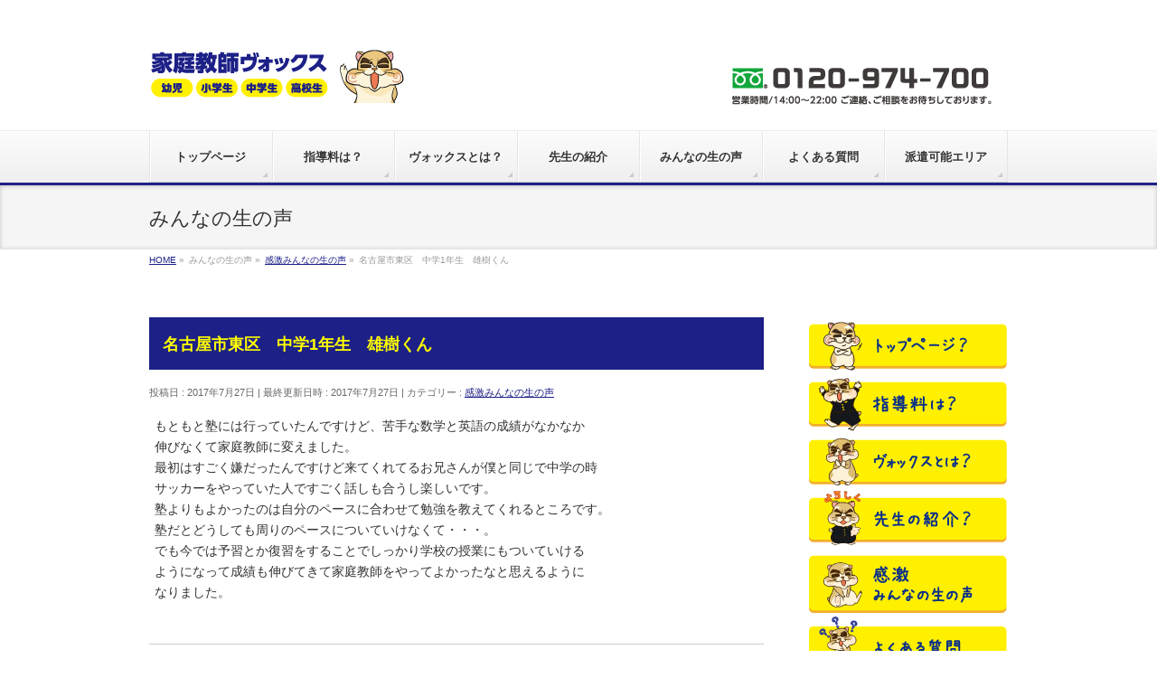

--- FILE ---
content_type: text/html; charset=UTF-8
request_url: http://t-vox.jp/archives/1092
body_size: 9269
content:
<!DOCTYPE html>
<!--[if IE]>
<meta http-equiv="X-UA-Compatible" content="IE=Edge">
<![endif]-->
<html xmlns:fb="http://ogp.me/ns/fb#" lang="ja"> 
<head><meta name="google-site-verification" content="Y-26MH5nIuycJzdVOCkE_oIgonKPtrtxF6tHuaSa_cw" />
<meta charset="UTF-8" />
<link rel="start" href="http://t-vox.jp" title="HOME" />

	
<meta id="viewport" name="viewport" content="width=device-width, initial-scale=1">
<title>名古屋市東区　中学1年生　雄樹くん | 家庭教師ヴォックス(VOX)</title>
<!--[if lt IE 9]><script src="http://t-vox.jp/newhp/wp-content/themes/biz-vektor/js/html5.js"></script><![endif]-->
<meta name='robots' content='max-image-preview:large' />
<meta name="keywords" content="家庭教師,愛知,静岡,三重,岐阜,ヴォックス,VOX" />

<!-- All in One SEO Pack 2.7.3 by Michael Torbert of Semper Fi Web Design[415,456] -->
<link rel="canonical" href="http://t-vox.jp/archives/1092" />
			<script type="text/javascript" >
				window.ga=window.ga||function(){(ga.q=ga.q||[]).push(arguments)};ga.l=+new Date;
				ga('create', 'UA-104677984-1', 'auto');
				// Plugins
				
				ga('send', 'pageview');
			</script>
			<script async src="https://www.google-analytics.com/analytics.js"></script>
			<!-- /all in one seo pack -->
<link rel='dns-prefetch' href='//maxcdn.bootstrapcdn.com' />
<link rel='dns-prefetch' href='//fonts.googleapis.com' />
<link rel='dns-prefetch' href='//s.w.org' />
<link rel="alternate" type="application/rss+xml" title="家庭教師ヴォックス(VOX) &raquo; フィード" href="http://t-vox.jp/feed" />
<link rel="alternate" type="application/rss+xml" title="家庭教師ヴォックス(VOX) &raquo; コメントフィード" href="http://t-vox.jp/comments/feed" />
<link rel="alternate" type="application/rss+xml" title="家庭教師ヴォックス(VOX) &raquo; 名古屋市東区　中学1年生　雄樹くん のコメントのフィード" href="http://t-vox.jp/archives/1092/feed" />
<meta name="description" content="もともと塾には行っていたんですけど、苦手な数学と英語の成績がなかなか伸びなくて家庭教師に変えました。最初はすごく嫌だったんですけど来てくれてるお兄さんが僕と同じで中学の時サッカーをやっていた人ですごく話しも合うし楽しいです。塾よりもよかったのは自分のペースに合わせて勉強を教えてくれるところです。塾だとどうしても周りのペースについていけなくて・・・。でも今では予習とか復習をすることでしっかり学校の授業にもついていけるようになって成績も伸びてきて家庭教" />
<style type="text/css">.keyColorBG,.keyColorBGh:hover,.keyColor_bg,.keyColor_bg_hover:hover{background-color: #1d2087;}.keyColorCl,.keyColorClh:hover,.keyColor_txt,.keyColor_txt_hover:hover{color: #1d2087;}.keyColorBd,.keyColorBdh:hover,.keyColor_border,.keyColor_border_hover:hover{border-color: #1d2087;}.color_keyBG,.color_keyBGh:hover,.color_key_bg,.color_key_bg_hover:hover{background-color: #1d2087;}.color_keyCl,.color_keyClh:hover,.color_key_txt,.color_key_txt_hover:hover{color: #1d2087;}.color_keyBd,.color_keyBdh:hover,.color_key_border,.color_key_border_hover:hover{border-color: #1d2087;}</style>
		<script type="text/javascript">
			window._wpemojiSettings = {"baseUrl":"https:\/\/s.w.org\/images\/core\/emoji\/13.0.1\/72x72\/","ext":".png","svgUrl":"https:\/\/s.w.org\/images\/core\/emoji\/13.0.1\/svg\/","svgExt":".svg","source":{"concatemoji":"http:\/\/t-vox.jp\/newhp\/wp-includes\/js\/wp-emoji-release.min.js?ver=5.7.14"}};
			!function(e,a,t){var n,r,o,i=a.createElement("canvas"),p=i.getContext&&i.getContext("2d");function s(e,t){var a=String.fromCharCode;p.clearRect(0,0,i.width,i.height),p.fillText(a.apply(this,e),0,0);e=i.toDataURL();return p.clearRect(0,0,i.width,i.height),p.fillText(a.apply(this,t),0,0),e===i.toDataURL()}function c(e){var t=a.createElement("script");t.src=e,t.defer=t.type="text/javascript",a.getElementsByTagName("head")[0].appendChild(t)}for(o=Array("flag","emoji"),t.supports={everything:!0,everythingExceptFlag:!0},r=0;r<o.length;r++)t.supports[o[r]]=function(e){if(!p||!p.fillText)return!1;switch(p.textBaseline="top",p.font="600 32px Arial",e){case"flag":return s([127987,65039,8205,9895,65039],[127987,65039,8203,9895,65039])?!1:!s([55356,56826,55356,56819],[55356,56826,8203,55356,56819])&&!s([55356,57332,56128,56423,56128,56418,56128,56421,56128,56430,56128,56423,56128,56447],[55356,57332,8203,56128,56423,8203,56128,56418,8203,56128,56421,8203,56128,56430,8203,56128,56423,8203,56128,56447]);case"emoji":return!s([55357,56424,8205,55356,57212],[55357,56424,8203,55356,57212])}return!1}(o[r]),t.supports.everything=t.supports.everything&&t.supports[o[r]],"flag"!==o[r]&&(t.supports.everythingExceptFlag=t.supports.everythingExceptFlag&&t.supports[o[r]]);t.supports.everythingExceptFlag=t.supports.everythingExceptFlag&&!t.supports.flag,t.DOMReady=!1,t.readyCallback=function(){t.DOMReady=!0},t.supports.everything||(n=function(){t.readyCallback()},a.addEventListener?(a.addEventListener("DOMContentLoaded",n,!1),e.addEventListener("load",n,!1)):(e.attachEvent("onload",n),a.attachEvent("onreadystatechange",function(){"complete"===a.readyState&&t.readyCallback()})),(n=t.source||{}).concatemoji?c(n.concatemoji):n.wpemoji&&n.twemoji&&(c(n.twemoji),c(n.wpemoji)))}(window,document,window._wpemojiSettings);
		</script>
		<style type="text/css">
img.wp-smiley,
img.emoji {
	display: inline !important;
	border: none !important;
	box-shadow: none !important;
	height: 1em !important;
	width: 1em !important;
	margin: 0 .07em !important;
	vertical-align: -0.1em !important;
	background: none !important;
	padding: 0 !important;
}
</style>
		<style type="text/css">
	.wp-pagenavi{margin-left:auto !important; margin-right:auto; !important}
	</style>
  <link rel='stylesheet' id='wp-block-library-css'  href='http://t-vox.jp/newhp/wp-includes/css/dist/block-library/style.min.css?ver=5.7.14' type='text/css' media='all' />
<link rel='stylesheet' id='contact-form-7-css'  href='http://t-vox.jp/newhp/wp-content/plugins/contact-form-7/includes/css/styles.css?ver=5.0.3' type='text/css' media='all' />
<link rel='stylesheet' id='foobox-free-min-css'  href='http://t-vox.jp/newhp/wp-content/plugins/foobox-image-lightbox/free/css/foobox.free.min.css?ver=2.5.2' type='text/css' media='all' />
<link rel='stylesheet' id='wc-shortcodes-style-css'  href='http://t-vox.jp/newhp/wp-content/plugins/wc-shortcodes/public/assets/css/style.css?ver=3.42' type='text/css' media='all' />
<link rel='stylesheet' id='Biz_Vektor_common_style-css'  href='http://t-vox.jp/newhp/wp-content/themes/biz-vektor/css/bizvektor_common_min.css?ver=1.9.14' type='text/css' media='all' />
<link rel='stylesheet' id='Biz_Vektor_Design_style-css'  href='http://t-vox.jp/newhp/wp-content/themes/biz-vektor/design_skins/002/002.css?ver=1.9.14' type='text/css' media='all' />
<link rel='stylesheet' id='Biz_Vektor_plugin_sns_style-css'  href='http://t-vox.jp/newhp/wp-content/themes/biz-vektor/plugins/sns/style_bizvektor_sns.css?ver=5.7.14' type='text/css' media='all' />
<link rel='stylesheet' id='Biz_Vektor_add_font_awesome-css'  href='//maxcdn.bootstrapcdn.com/font-awesome/4.3.0/css/font-awesome.min.css?ver=5.7.14' type='text/css' media='all' />
<link rel='stylesheet' id='Biz_Vektor_add_web_fonts-css'  href='//fonts.googleapis.com/css?family=Droid+Sans%3A700%7CLato%3A900%7CAnton&#038;ver=5.7.14' type='text/css' media='all' />
<link rel='stylesheet' id='wordpresscanvas-font-awesome-css'  href='http://t-vox.jp/newhp/wp-content/plugins/wc-shortcodes/public/assets/css/font-awesome.min.css?ver=4.7.0' type='text/css' media='all' />
<link rel='stylesheet' id='wp-pagenavi-style-css'  href='http://t-vox.jp/newhp/wp-content/plugins/wp-pagenavi-style/css/yellow.css?ver=1.0' type='text/css' media='all' />
<script type='text/javascript' src='http://t-vox.jp/newhp/wp-includes/js/jquery/jquery.min.js?ver=3.5.1' id='jquery-core-js'></script>
<script type='text/javascript' src='http://t-vox.jp/newhp/wp-includes/js/jquery/jquery-migrate.min.js?ver=3.3.2' id='jquery-migrate-js'></script>
<script type='text/javascript' src='http://t-vox.jp/newhp/wp-content/plugins/foobox-image-lightbox/free/js/foobox.free.min.js?ver=2.5.2' id='foobox-free-min-js'></script>
<link rel="https://api.w.org/" href="http://t-vox.jp/wp-json/" /><link rel="alternate" type="application/json" href="http://t-vox.jp/wp-json/wp/v2/posts/1092" /><link rel="EditURI" type="application/rsd+xml" title="RSD" href="http://t-vox.jp/newhp/xmlrpc.php?rsd" />
<link rel="wlwmanifest" type="application/wlwmanifest+xml" href="http://t-vox.jp/newhp/wp-includes/wlwmanifest.xml" /> 
<link rel='shortlink' href='http://t-vox.jp/?p=1092' />
<link rel="alternate" type="application/json+oembed" href="http://t-vox.jp/wp-json/oembed/1.0/embed?url=http%3A%2F%2Ft-vox.jp%2Farchives%2F1092" />
<link rel="alternate" type="text/xml+oembed" href="http://t-vox.jp/wp-json/oembed/1.0/embed?url=http%3A%2F%2Ft-vox.jp%2Farchives%2F1092&#038;format=xml" />
	<style type="text/css">
	 .wp-pagenavi
	{
		font-size:12px !important;
	}
	</style>
	<!-- [ BizVektor OGP ] -->
<meta property="og:site_name" content="家庭教師ヴォックス(VOX)" />
<meta property="og:url" content="http://t-vox.jp/archives/1092" />
<meta property="fb:app_id" content="" />
<meta property="og:type" content="article" />
<meta property="og:title" content="名古屋市東区　中学1年生　雄樹くん | 家庭教師ヴォックス(VOX)" />
<meta property="og:description" content="もともと塾には行っていたんですけど、苦手な数学と英語の成績がなかなか 伸びなくて家庭教師に変えました。 最初はすごく嫌だったんですけど来てくれてるお兄さんが僕と同じで中学の時 サッカーをやっていた人ですごく話しも合うし楽しいです。 塾よりもよかったのは自分のペースに合わせて勉強を教えてくれるところです。 塾だとどうしても周りのペースについていけなくて・・・。 でも今では予習とか復習をすることでしっかり学校の授業にもついていける ようになって成績も伸びてきて家庭教" />
<!-- [ /BizVektor OGP ] -->
<!--[if lte IE 8]>
<link rel="stylesheet" type="text/css" media="all" href="http://t-vox.jp/newhp/wp-content/themes/biz-vektor/design_skins/002/002_oldie.css" />
<![endif]-->
<link rel="pingback" href="http://t-vox.jp/newhp/xmlrpc.php" />
<style type="text/css" id="custom-background-css">
body.custom-background { background-color: #eded5c; }
</style>
			<style type="text/css">
/* FontNormal */
a,
a:hover,
a:active,
#header #headContact #headContactTel,
#gMenu .menu li a span,
#content h4,
#content h5,
#content dt,
#content .child_page_block h4 a:hover,
#content .child_page_block p a:hover,
.paging span,
.paging a,
#content .infoList ul li .infoTxt a:hover,
#content .infoList .infoListBox div.entryTxtBox h4.entryTitle a,
#footerSiteMap .menu a:hover,
#topPr h3 a:hover,
#topPr .topPrDescription a:hover,
#content ul.linkList li a:hover,
#content .childPageBox ul li.current_page_item a,
#content .childPageBox ul li.current_page_item ul li a:hover,
#content .childPageBox ul li a:hover,
#content .childPageBox ul li.current_page_item a	{ color:#1d2087;}

/* bg */
::selection			{ background-color:#1d2087;}
::-moz-selection	{ background-color:#1d2087;}
/* bg */
#gMenu .assistive-text,
#content .mainFootContact .mainFootBt a,
.paging span.current,
.paging a:hover,
#content .infoList .infoCate a:hover,
.sideTower li.sideBnr#sideContact a,
form#searchform input#searchsubmit,
#pagetop a:hover,
a.btn,
.linkBtn a,
input[type=button],
input[type=submit]	{ background-color:#1d2087;}

/* border */
#searchform input[type=submit],
p.form-submit input[type=submit],
form#searchform input#searchsubmit,
#content form input.wpcf7-submit,
#confirm-button input,
a.btn,
.linkBtn a,
input[type=button],
input[type=submit],
.moreLink a,
#headerTop,
#content h3,
#content .child_page_block h4 a,
.paging span,
.paging a,
form#searchform input#searchsubmit	{ border-color:#1d2087;}

#gMenu	{ border-top-color:#1d2087;}
#content h2,
#content h1.contentTitle,
#content h1.entryPostTitle,
.sideTower .localHead,
#topPr h3 a	{ border-bottom-color:#1d2087; }

@media (min-width: 770px) {
#gMenu { border-top-color:#eeeeee;}
#gMenu	{ border-bottom-color:#1d2087; }
#footMenu .menu li a:hover	{ color:#1d2087; }
}
		</style>
<!--[if lte IE 8]>
<style type="text/css">
#gMenu	{ border-bottom-color:#1d2087; }
#footMenu .menu li a:hover	{ color:#1d2087; }
</style>
<![endif]-->
<style type="text/css">
/*-------------------------------------------*/
/*	menu divide
/*-------------------------------------------*/
@media (min-width: 970px) { #gMenu .menu > li { width:14.28%; text-align:center; } }
</style>
<!--[if lte IE 8]>
<style type="text/css">
#gMenu .menu li { width:px; text-align:center; }
#gMenu .menu li.current_page_item,
#gMenu .menu li.current_page_ancestor { width:px; }
</style>
<![endif]-->
<style type="text/css">
/*-------------------------------------------*/
/*	font
/*-------------------------------------------*/
h1,h2,h3,h4,h4,h5,h6,#header #site-title,#pageTitBnr #pageTitInner #pageTit,#content .leadTxt,#sideTower .localHead {font-family: "ヒラギノ角ゴ Pro W3","Hiragino Kaku Gothic Pro","メイリオ",Meiryo,Osaka,"ＭＳ Ｐゴシック","MS PGothic",sans-serif; }
#pageTitBnr #pageTitInner #pageTit { font-weight:lighter; }
#gMenu .menu li a strong {font-family: "ヒラギノ角ゴ Pro W3","Hiragino Kaku Gothic Pro","メイリオ",Meiryo,Osaka,"ＭＳ Ｐゴシック","MS PGothic",sans-serif; }
</style>
<link rel="stylesheet" href="http://t-vox.jp/newhp/wp-content/themes/biz-vektor/style.css" type="text/css" media="all" />
<style type="text/css">
table.nagare { border: 6px solid #1693d7; padding: 20px 18px; vertical-align: top; background-color: #fff001;}

td.nagare { border: 0px solid #ccc; padding: 10px 15px; vertical-align: top;}

tr.nagare { border: 0px solid #ccc; padding: 10px 15px; vertical-align: top;}

table.guidance { border: 6px solid #e70074; padding: 20px 18px; vertical-align: top; background-color: #ffffd7;}</style>
	<!-- Global Site Tag (gtag.js) - Google Analytics -->
<script async src="https://www.googletagmanager.com/gtag/js?id=UA-107205282-1"></script>
<script>
  window.dataLayer = window.dataLayer || [];
  function gtag(){dataLayer.push(arguments)};
  gtag('js', new Date());

  gtag('config', 'UA-107205282-1');
</script> 
<!-- Google Tag Manager --><script>(function(w,d,s,l,i){w[l]=w[l]||[];w[l].push({'gtm.start':new Date().getTime(),event:'gtm.js'});var f=d.getElementsByTagName(s)[0],j=d.createElement(s),dl=l!='dataLayer'?'&l='+l:'';j.async=true;j.src='https://www.googletagmanager.com/gtm.js?id='+i+dl;f.parentNode.insertBefore(j,f);})(window,document,'script','dataLayer','GTM-5HTJF42');</script><!-- End Google Tag Manager -->

<!-- Global site tag (gtag.js) - Google Ads: 327522137 -->
<script async src="https://www.googletagmanager.com/gtag/js?id=AW-327522137"></script>
<script>
  window.dataLayer = window.dataLayer || [];
  function gtag(){dataLayer.push(arguments);}
  gtag('js', new Date());

  gtag('config', 'AW-327522137');
</script>
	
	</head><body>

<!-- Google Tag Manager (noscript) --><noscript><iframe src="https://www.googletagmanager.com/ns.html?id=GTM-5HTJF42"height="0" width="0" style="display:none;visibility:hidden"></iframe></noscript><!-- End Google Tag Manager (noscript) -->
<div id="fb-root"></div>

<div id="wrap">

<!--[if lte IE 8]>
<div id="eradi_ie_box">
<div class="alert_title">ご利用の <span style="font-weight: bold;">Internet Exproler</span> は古すぎます。</div>
<p>あなたがご利用の Internet Explorer はすでにサポートが終了しているため、正しい表示・動作を保証しておりません。<br />
古い Internet Exproler はセキュリティーの観点からも、<a href="https://www.microsoft.com/ja-jp/windows/lifecycle/iesupport/" target="_blank" >新しいブラウザに移行する事が強く推奨されています。</a><br />
<a href="http://windows.microsoft.com/ja-jp/internet-explorer/" target="_blank" >最新のInternet Exproler</a> や <a href="https://www.microsoft.com/ja-jp/windows/microsoft-edge" target="_blank" >Edge</a> を利用するか、<a href="https://www.google.co.jp/chrome/browser/index.html" target="_blank">Chrome</a> や <a href="https://www.mozilla.org/ja/firefox/new/" target="_blank">Firefox</a> など、より早くて快適なブラウザをご利用ください。</p>
</div>
<![endif]-->

<!-- [ #headerTop ] 
<div id="headerTop">
<div class="innerBox">
<div id="site-description">名古屋 愛知 岐阜 三重 静岡で格安の家庭教師</div>
</div>
</div><!-- [ /#headerTop ] -->

<!-- [ #header ] -->
<div id="header">
<div id="headerInner" class="innerBox">
<!-- [ #headLogo ] -->
<div id="site-title">
<a href="http://t-vox.jp/" title="家庭教師ヴォックス(VOX)" rel="home">
<img src="//t-vox.jp/newhp/wp-content/uploads/2017/05/logo.png" alt="家庭教師ヴォックス(VOX)" /></a>
</div>
<!-- [ /#headLogo ] -->

<!-- [ #headContact ] -->
<div id="headContact"><div id="headContactInner"><a href="tel:0120-974-700"><img class="size-full wp-image-524 alignright" src="http://t-vox.jp/newhp/wp-content/uploads/2017/05/header_tel.png" alt="" width="319" height="76" /></a></div></div><!-- [ /#headContact ] -->

</div>
<!-- #headerInner -->
</div>
<!-- [ /#header ] -->


<!-- [ #gMenu ] -->
<div id="gMenu" class="itemClose">
<div id="gMenuInner" class="innerBox">
<h3 class="assistive-text" onclick="showHide('gMenu');"><span>MENU</span></h3>
<div class="skip-link screen-reader-text">
	<a href="#content" title="メニューを飛ばす">メニューを飛ばす</a>
</div>
<div class="menu-%e3%82%b0%e3%83%ad%e3%83%bc%e3%83%90%e3%83%ab%e3%83%8a%e3%83%93-container"><ul id="menu-%e3%82%b0%e3%83%ad%e3%83%bc%e3%83%90%e3%83%ab%e3%83%8a%e3%83%93" class="menu"><li id="menu-item-454" class="menu-item menu-item-type-custom menu-item-object-custom menu-item-home"><a href="http://t-vox.jp/"><strong>トップページ</strong></a></li>
<li id="menu-item-456" class="menu-item menu-item-type-post_type menu-item-object-page"><a href="http://t-vox.jp/fee"><strong>指導料は？</strong></a></li>
<li id="menu-item-455" class="menu-item menu-item-type-post_type menu-item-object-page"><a href="http://t-vox.jp/about"><strong>ヴォックスとは？</strong></a></li>
<li id="menu-item-501" class="menu-item menu-item-type-post_type menu-item-object-page"><a href="http://t-vox.jp/teacher"><strong>先生の紹介</strong></a></li>
<li id="menu-item-1049" class="menu-item menu-item-type-post_type menu-item-object-page"><a href="http://t-vox.jp/voice"><strong>みんなの生の声</strong></a></li>
<li id="menu-item-476" class="menu-item menu-item-type-post_type menu-item-object-page"><a href="http://t-vox.jp/qa"><strong>よくある質問</strong></a></li>
<li id="menu-item-457" class="menu-item menu-item-type-post_type menu-item-object-page"><a href="http://t-vox.jp/%e6%b4%be%e9%81%a3%e5%8f%af%e8%83%bd%e3%82%a8%e3%83%aa%e3%82%a2"><strong>派遣可能エリア</strong></a></li>
</ul></div>
</div><!-- [ /#gMenuInner ] -->
</div>
<!-- [ /#gMenu ] -->


<div id="pageTitBnr">
<div class="innerBox">
<div id="pageTitInner">
<div id="pageTit">
みんなの生の声</div>
</div><!-- [ /#pageTitInner ] -->
</div>
</div><!-- [ /#pageTitBnr ] -->
<!-- [ #panList ] -->
<div id="panList">
<div id="panListInner" class="innerBox">
<ul><li id="panHome"><a href="http://t-vox.jp"><span>HOME</span></a> &raquo; </li><li itemscope itemtype="http://data-vocabulary.org/Breadcrumb"><span itemprop="title">みんなの生の声</span> &raquo; </li><li itemscope itemtype="http://data-vocabulary.org/Breadcrumb"><a href="http://t-vox.jp/archives/category/voice" itemprop="url"><span itemprop="title">感激みんなの生の声</span></a> &raquo; </li><li><span>名古屋市東区　中学1年生　雄樹くん</span></li></ul></div>
</div>
<!-- [ /#panList ] -->

<div id="main">
<!-- [ #container ] -->
<div id="container" class="innerBox">
	<!-- [ #content ] -->
	<div id="content" class="content">


<!-- [ #post- ] -->
<div id="post-1092" class="post-1092 post type-post status-publish format-standard hentry category-voice">
		<h1 class="entryPostTitle entry-title">名古屋市東区　中学1年生　雄樹くん</h1>
	<div class="entry-meta">
<span class="published">投稿日 : 2017年7月27日</span>
<span class="updated entry-meta-items">最終更新日時 : 2017年7月27日</span>
<span class="vcard author entry-meta-items">投稿者 : <span class="fn">voxk</span></span>
<span class="tags entry-meta-items">カテゴリー :  <a href="http://t-vox.jp/archives/category/voice" rel="tag">感激みんなの生の声</a></span>
</div>
<!-- .entry-meta -->	<div class="entry-content post-content">
		<p>もともと塾には行っていたんですけど、苦手な数学と英語の成績がなかなか<br />
伸びなくて家庭教師に変えました。<br />
最初はすごく嫌だったんですけど来てくれてるお兄さんが僕と同じで中学の時<br />
サッカーをやっていた人ですごく話しも合うし楽しいです。<br />
塾よりもよかったのは自分のペースに合わせて勉強を教えてくれるところです。<br />
塾だとどうしても周りのペースについていけなくて・・・。<br />
でも今では予習とか復習をすることでしっかり学校の授業にもついていける<br />
ようになって成績も伸びてきて家庭教師をやってよかったなと思えるように<br />
なりました。</p>
		
		<div class="entry-utility">
					</div>
		<!-- .entry-utility -->
	</div><!-- .entry-content -->



<div id="nav-below" class="navigation">
	<div class="nav-previous"><a href="http://t-vox.jp/archives/1090" rel="prev"><span class="meta-nav">&larr;</span> 小牧市　中学2年生　隆志くん</a></div>
	<div class="nav-next"><a href="http://t-vox.jp/archives/1094" rel="next">愛知県豊田市　中学１年生　祥子ちゃんの場合 <span class="meta-nav">&rarr;</span></a></div>
</div><!-- #nav-below -->
</div>
<!-- [ /#post- ] -->


<div id="comments">




	<div id="respond" class="comment-respond">
		<h3 id="reply-title" class="comment-reply-title">コメントを残す <small><a rel="nofollow" id="cancel-comment-reply-link" href="/archives/1092#respond" style="display:none;">コメントをキャンセル</a></small></h3><form action="http://t-vox.jp/newhp/wp-comments-post.php" method="post" id="commentform" class="comment-form"><p class="comment-notes"><span id="email-notes">メールアドレスが公開されることはありません。</span> <span class="required">*</span> が付いている欄は必須項目です</p><p class="comment-form-comment"><label for="comment">コメント</label> <textarea id="comment" name="comment" cols="45" rows="8" maxlength="65525" required="required"></textarea></p><p class="comment-form-author"><label for="author">名前 <span class="required">*</span></label> <input id="author" name="author" type="text" value="" size="30" maxlength="245" required='required' /></p>
<p class="comment-form-email"><label for="email">メール <span class="required">*</span></label> <input id="email" name="email" type="text" value="" size="30" maxlength="100" aria-describedby="email-notes" required='required' /></p>
<p class="comment-form-url"><label for="url">サイト</label> <input id="url" name="url" type="text" value="" size="30" maxlength="200" /></p>
<p class="form-submit"><input name="submit" type="submit" id="submit" class="submit" value="コメントを送信" /> <input type='hidden' name='comment_post_ID' value='1092' id='comment_post_ID' />
<input type='hidden' name='comment_parent' id='comment_parent' value='0' />
</p></form>	</div><!-- #respond -->
	
</div><!-- #comments -->



</div>
<!-- [ /#content ] -->

<!-- [ #sideTower ] -->
<div id="sideTower" class="sideTower">
<div class="sideWidget widget widget_text" id="text-6">			<div class="textwidget"><p><a href="http://t-vox.jp/"><img loading="lazy" class="size-full wp-image-535 aligncenter" src="http://t-vox.jp/newhp/wp-content/uploads/2017/05/side_01.png" alt="" width="220" height="62" /></a> <a href="http://t-vox.jp/newhp/fee/"><img loading="lazy" class="size-full wp-image-534 aligncenter" src="http://t-vox.jp/newhp/wp-content/uploads/2017/05/side_02.png" alt="" width="220" height="67" /></a><a href="http://t-vox.jp/newhp/about/"><img loading="lazy" class="size-full wp-image-533 aligncenter" src="http://t-vox.jp/newhp/wp-content/uploads/2017/05/side_03.png" alt="" width="220" height="60" /></a><a href="http://t-vox.jp/newhp/teacher/"><img loading="lazy" class="size-full wp-image-532 aligncenter" src="http://t-vox.jp/newhp/wp-content/uploads/2017/05/side_04.png" alt="" width="220" height="68" /></a><a href="http://t-vox.jp/voice"><img loading="lazy" class="size-full wp-image-531 aligncenter" src="http://t-vox.jp/newhp/wp-content/uploads/2017/05/side_05.png" alt="" width="220" height="72" /></a><a href="http://t-vox.jp/newhp/qa/"><img loading="lazy" class="size-full wp-image-530 aligncenter" src="http://t-vox.jp/newhp/wp-content/uploads/2017/05/side_06.png" alt="" width="220" height="69" /></a><a href="http://t-vox.jp/newhp/guidance/"><img loading="lazy" class="size-full wp-image-529 aligncenter" src="http://t-vox.jp/newhp/wp-content/uploads/2017/05/side_07.png" alt="" width="220" height="65" /></a> <a href="http://t-vox.jp/newhp/flow/"><img loading="lazy" class="aligncenter size-full wp-image-528" src="http://t-vox.jp/newhp/wp-content/uploads/2017/05/side_08.png" alt="" width="220" height="81" /></a></p>
</div>
		</div></div>
<!-- [ /#sideTower ] -->
</div>
<!-- [ /#container ] -->

</div><!-- #main -->

<div id="back-top">
<a href="#wrap">
	<img id="pagetop" src="http://t-vox.jp/newhp/wp-content/themes/biz-vektor/js/res-vektor/images/footer_pagetop.png" alt="PAGETOP" />
</a>
</div>

<!-- [ #footerSection ] -->
<div id="footerSection">

	<div id="pagetop">
	<div id="pagetopInner" class="innerBox">
	<a href="#wrap">PAGETOP</a>
	</div>
	</div>

	<div id="footMenu">
	<div id="footMenuInner" class="innerBox">
		</div>
	</div>

	<!-- [ #footer ] -->
	<div id="footer">
	<!-- [ #footerInner ] -->
	<div id="footerInner" class="innerBox">
		<dl id="footerOutline">
		<dt>家庭教師ヴォックス</dt>
		<dd>
		営業所住所<br />
〒460-0008　愛知県名古屋市中区栄4-2-10　ＫＵＲＩビル9Ｆ<br />
フリーコール：0120-974-700<br />
営業時間：14:00〜22:00		</dd>
		</dl>
		<!-- [ #footerSiteMap ] -->
		<div id="footerSiteMap">
</div>
		<!-- [ /#footerSiteMap ] -->
	</div>
	<!-- [ /#footerInner ] -->
	</div>
	<!-- [ /#footer ] -->

	<!-- [ #siteBottom ] -->
	<div id="siteBottom">
	<div id="siteBottomInner" class="innerBox">
	copyright © 2012 <a href="http://t-vox.jp" style="color: #fff;">家庭教師ヴォックス</a> all rights reserved.
	</div>
	</div>
	<!-- [ /#siteBottom ] -->
</div>
<!-- [ /#footerSection ] -->
</div>
<!-- [ /#wrap ] -->
<script type='text/javascript' id='contact-form-7-js-extra'>
/* <![CDATA[ */
var wpcf7 = {"apiSettings":{"root":"http:\/\/t-vox.jp\/wp-json\/contact-form-7\/v1","namespace":"contact-form-7\/v1"},"recaptcha":{"messages":{"empty":"\u3042\u306a\u305f\u304c\u30ed\u30dc\u30c3\u30c8\u3067\u306f\u306a\u3044\u3053\u3068\u3092\u8a3c\u660e\u3057\u3066\u304f\u3060\u3055\u3044\u3002"}}};
/* ]]> */
</script>
<script type='text/javascript' src='http://t-vox.jp/newhp/wp-content/plugins/contact-form-7/includes/js/scripts.js?ver=5.0.3' id='contact-form-7-js'></script>
<script type='text/javascript' src='http://t-vox.jp/newhp/wp-includes/js/imagesloaded.min.js?ver=4.1.4' id='imagesloaded-js'></script>
<script type='text/javascript' src='http://t-vox.jp/newhp/wp-includes/js/masonry.min.js?ver=4.2.2' id='masonry-js'></script>
<script type='text/javascript' src='http://t-vox.jp/newhp/wp-includes/js/jquery/jquery.masonry.min.js?ver=3.1.2b' id='jquery-masonry-js'></script>
<script type='text/javascript' id='wc-shortcodes-rsvp-js-extra'>
/* <![CDATA[ */
var WCShortcodes = {"ajaxurl":"http:\/\/t-vox.jp\/newhp\/wp-admin\/admin-ajax.php"};
/* ]]> */
</script>
<script type='text/javascript' src='http://t-vox.jp/newhp/wp-content/plugins/wc-shortcodes/public/assets/js/rsvp.js?ver=3.42' id='wc-shortcodes-rsvp-js'></script>
<script type='text/javascript' src='http://t-vox.jp/newhp/wp-includes/js/comment-reply.min.js?ver=5.7.14' id='comment-reply-js'></script>
<script type='text/javascript' src='http://t-vox.jp/newhp/wp-includes/js/wp-embed.min.js?ver=5.7.14' id='wp-embed-js'></script>
<script type='text/javascript' id='biz-vektor-min-js-js-extra'>
/* <![CDATA[ */
var bv_sliderParams = {"slideshowSpeed":"5000","animation":"slide"};
/* ]]> */
</script>
<script type='text/javascript' src='http://t-vox.jp/newhp/wp-content/themes/biz-vektor/js/biz-vektor-min.js?ver=1.9.14' defer='defer' id='biz-vektor-min-js-js'></script>
<script type="text/foobox">/* Run FooBox FREE (v2.5.2) */
(function( FOOBOX, $, undefined ) {
  FOOBOX.o = {wordpress: { enabled: true }, countMessage:'image %index of %total', excludes:'.fbx-link,.nofoobox,.nolightbox,a[href*="pinterest.com/pin/create/button/"]', affiliate : { enabled: false }};
  FOOBOX.init = function() {
    $(".fbx-link").removeClass("fbx-link");
    $(".foogallery-container.foogallery-lightbox-foobox, .foogallery-container.foogallery-lightbox-foobox-free, .gallery, .wp-caption, a:has(img[class*=wp-image-]), .foobox").foobox(FOOBOX.o);
  };
}( window.FOOBOX = window.FOOBOX || {}, FooBox.$ ));

FooBox.ready(function() {

  jQuery("body").append("<span style=\"font-family:'foobox'; color:transparent; position:absolute; top:-1000em;\">f</span>");
  FOOBOX.init();
  jQuery('body').on('post-load', function(){ FOOBOX.init(); });

});
</script>				<script type="text/javascript">
					if (window.addEventListener){
						window.addEventListener("DOMContentLoaded", function() {
							var arr = document.querySelectorAll("script[type='text/foobox']");
							for (var x = 0; x < arr.length; x++) {
								var script = document.createElement("script");
								script.type = "text/javascript";
								script.innerHTML = arr[x].innerHTML;
								arr[x].parentNode.replaceChild(script, arr[x]);
							}
						});
					} else {
						console.log("FooBox does not support the current browser.");
					}
				</script>
				</body>
</html>



--- FILE ---
content_type: text/css
request_url: http://t-vox.jp/newhp/wp-content/plugins/wp-pagenavi-style/css/yellow.css?ver=1.0
body_size: 257
content:
.wp-pagenavi { padding: 10px 20px 10px !important; display:block !important; clear:both; }
.wp-pagenavi a ,.wp-pagenavi span.pages, .wp-pagenavi span.extend { color:#000 !important; border:solid 1px #ffa200 !important; padding:6px 9px 6px 9px !important; margin-right:3px !important; text-decoration:none !important; font-size:12px !important; background:#ffe501 !important; }
.wp-pagenavi a:hover { color:#000 !important; border-color:#ffa200 !important; background:#fcfd8a !important; }
 .wp-pagenavi span.current{ padding:6px 9px 6px 9px !important; border:solid 1px #ffa200 !important; color:#000 !important; margin-right:3px !important; border-color:#ffa200 !important; background:#fcfd8a !important;}

--- FILE ---
content_type: text/plain
request_url: https://www.google-analytics.com/j/collect?v=1&_v=j102&a=529250782&t=pageview&_s=1&dl=http%3A%2F%2Ft-vox.jp%2Farchives%2F1092&ul=en-us%40posix&dt=%E5%90%8D%E5%8F%A4%E5%B1%8B%E5%B8%82%E6%9D%B1%E5%8C%BA%E3%80%80%E4%B8%AD%E5%AD%A61%E5%B9%B4%E7%94%9F%E3%80%80%E9%9B%84%E6%A8%B9%E3%81%8F%E3%82%93%20%7C%20%E5%AE%B6%E5%BA%AD%E6%95%99%E5%B8%AB%E3%83%B4%E3%82%A9%E3%83%83%E3%82%AF%E3%82%B9(VOX)&sr=1280x720&vp=1280x720&_u=IEBAAEABAAAAACAAI~&jid=979278165&gjid=1114596303&cid=2012742399.1769030191&tid=UA-104677984-1&_gid=125806254.1769030191&_r=1&_slc=1&z=167978516
body_size: -447
content:
2,cG-6K5WCNZZEP